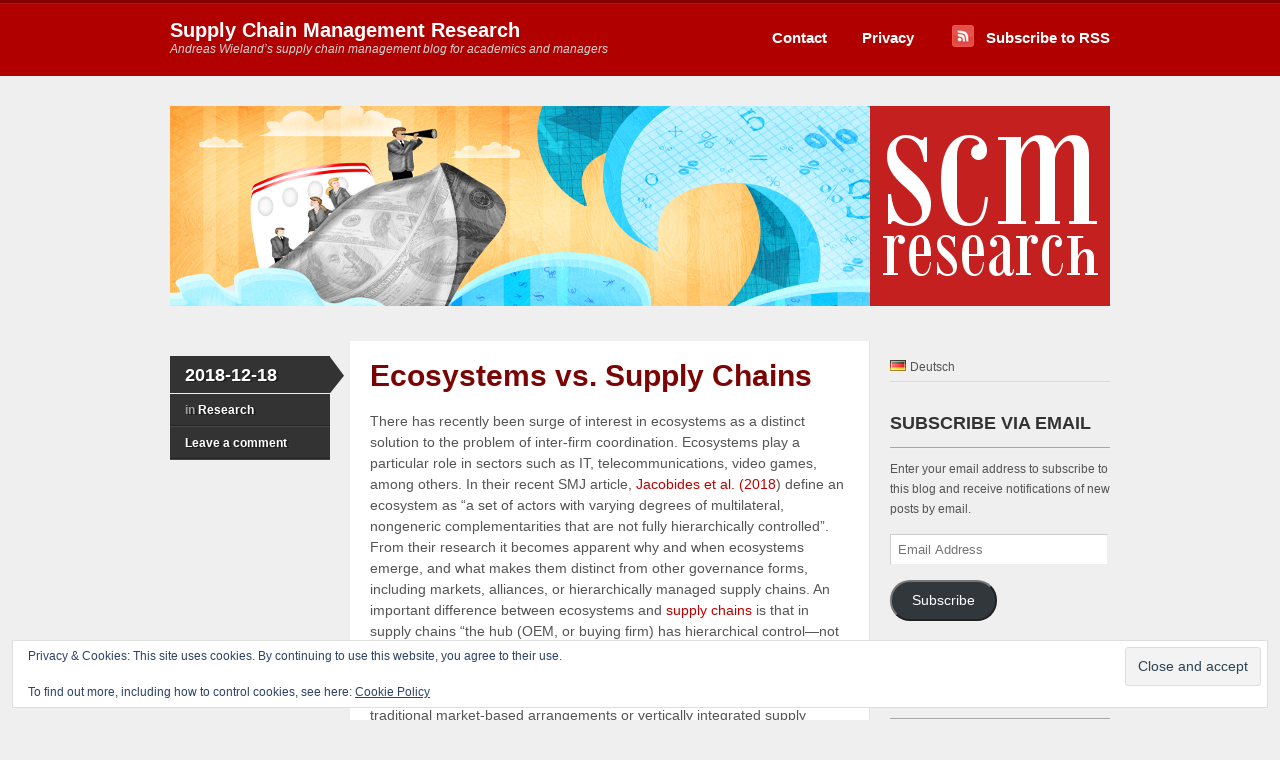

--- FILE ---
content_type: text/html; charset=UTF-8
request_url: https://scmresearch.org/2018/12/18/ecosystems-vs-supply-chains/
body_size: 17268
content:
<!DOCTYPE html>
<!--[if IE 7]>
<html id="ie7" lang="en-US">
<![endif]-->
<!--[if IE 8]>
<html id="ie8" lang="en-US">
<![endif]-->
<!--[if IE 9]>
<html id="ie9" lang="en-US">
<![endif]-->
<!--[if !(IE 7) & !(IE 8) & !(IE 9)]><!-->
<html lang="en-US">
<!--<![endif]-->
<head>
<meta charset="UTF-8" />
<title>Ecosystems vs. Supply Chains | Supply Chain Management Research</title>
<link rel="profile" href="http://gmpg.org/xfn/11" />
<link rel="pingback" href="https://scmresearch.org/xmlrpc.php" />
<meta name='robots' content='max-image-preview:large' />
<link rel='dns-prefetch' href='//secure.gravatar.com' />
<link rel='dns-prefetch' href='//stats.wp.com' />
<link rel='dns-prefetch' href='//widgets.wp.com' />
<link rel='dns-prefetch' href='//jetpack.wordpress.com' />
<link rel='dns-prefetch' href='//s0.wp.com' />
<link rel='dns-prefetch' href='//public-api.wordpress.com' />
<link rel='dns-prefetch' href='//0.gravatar.com' />
<link rel='dns-prefetch' href='//1.gravatar.com' />
<link rel='dns-prefetch' href='//2.gravatar.com' />
<link rel='preconnect' href='//i0.wp.com' />
<link rel='preconnect' href='//c0.wp.com' />
<link rel="alternate" type="application/rss+xml" title="Supply Chain Management Research &raquo; Feed" href="https://scmresearch.org/feed/" />
<link rel="alternate" type="application/rss+xml" title="Supply Chain Management Research &raquo; Comments Feed" href="https://scmresearch.org/comments/feed/" />
<link rel="alternate" type="application/rss+xml" title="Supply Chain Management Research &raquo; Ecosystems vs. Supply Chains Comments Feed" href="https://scmresearch.org/2018/12/18/ecosystems-vs-supply-chains/feed/" />
<link rel="alternate" title="oEmbed (JSON)" type="application/json+oembed" href="https://scmresearch.org/wp-json/oembed/1.0/embed?url=https%3A%2F%2Fscmresearch.org%2F2018%2F12%2F18%2Fecosystems-vs-supply-chains%2F&#038;lang=en" />
<link rel="alternate" title="oEmbed (XML)" type="text/xml+oembed" href="https://scmresearch.org/wp-json/oembed/1.0/embed?url=https%3A%2F%2Fscmresearch.org%2F2018%2F12%2F18%2Fecosystems-vs-supply-chains%2F&#038;format=xml&#038;lang=en" />
<style id='wp-img-auto-sizes-contain-inline-css' type='text/css'>
img:is([sizes=auto i],[sizes^="auto," i]){contain-intrinsic-size:3000px 1500px}
/*# sourceURL=wp-img-auto-sizes-contain-inline-css */
</style>
<style id='wp-emoji-styles-inline-css' type='text/css'>

	img.wp-smiley, img.emoji {
		display: inline !important;
		border: none !important;
		box-shadow: none !important;
		height: 1em !important;
		width: 1em !important;
		margin: 0 0.07em !important;
		vertical-align: -0.1em !important;
		background: none !important;
		padding: 0 !important;
	}
/*# sourceURL=wp-emoji-styles-inline-css */
</style>
<style id='wp-block-library-inline-css' type='text/css'>
:root{--wp-block-synced-color:#7a00df;--wp-block-synced-color--rgb:122,0,223;--wp-bound-block-color:var(--wp-block-synced-color);--wp-editor-canvas-background:#ddd;--wp-admin-theme-color:#007cba;--wp-admin-theme-color--rgb:0,124,186;--wp-admin-theme-color-darker-10:#006ba1;--wp-admin-theme-color-darker-10--rgb:0,107,160.5;--wp-admin-theme-color-darker-20:#005a87;--wp-admin-theme-color-darker-20--rgb:0,90,135;--wp-admin-border-width-focus:2px}@media (min-resolution:192dpi){:root{--wp-admin-border-width-focus:1.5px}}.wp-element-button{cursor:pointer}:root .has-very-light-gray-background-color{background-color:#eee}:root .has-very-dark-gray-background-color{background-color:#313131}:root .has-very-light-gray-color{color:#eee}:root .has-very-dark-gray-color{color:#313131}:root .has-vivid-green-cyan-to-vivid-cyan-blue-gradient-background{background:linear-gradient(135deg,#00d084,#0693e3)}:root .has-purple-crush-gradient-background{background:linear-gradient(135deg,#34e2e4,#4721fb 50%,#ab1dfe)}:root .has-hazy-dawn-gradient-background{background:linear-gradient(135deg,#faaca8,#dad0ec)}:root .has-subdued-olive-gradient-background{background:linear-gradient(135deg,#fafae1,#67a671)}:root .has-atomic-cream-gradient-background{background:linear-gradient(135deg,#fdd79a,#004a59)}:root .has-nightshade-gradient-background{background:linear-gradient(135deg,#330968,#31cdcf)}:root .has-midnight-gradient-background{background:linear-gradient(135deg,#020381,#2874fc)}:root{--wp--preset--font-size--normal:16px;--wp--preset--font-size--huge:42px}.has-regular-font-size{font-size:1em}.has-larger-font-size{font-size:2.625em}.has-normal-font-size{font-size:var(--wp--preset--font-size--normal)}.has-huge-font-size{font-size:var(--wp--preset--font-size--huge)}:root .has-text-align-center{text-align:center}:root .has-text-align-left{text-align:left}:root .has-text-align-right{text-align:right}.has-fit-text{white-space:nowrap!important}#end-resizable-editor-section{display:none}.aligncenter{clear:both}.items-justified-left{justify-content:flex-start}.items-justified-center{justify-content:center}.items-justified-right{justify-content:flex-end}.items-justified-space-between{justify-content:space-between}.screen-reader-text{word-wrap:normal!important;border:0;clip-path:inset(50%);height:1px;margin:-1px;overflow:hidden;padding:0;position:absolute;width:1px}.screen-reader-text:focus{background-color:#ddd;clip-path:none;color:#444;display:block;font-size:1em;height:auto;left:5px;line-height:normal;padding:15px 23px 14px;text-decoration:none;top:5px;width:auto;z-index:100000}html :where(.has-border-color){border-style:solid}html :where([style*=border-top-color]){border-top-style:solid}html :where([style*=border-right-color]){border-right-style:solid}html :where([style*=border-bottom-color]){border-bottom-style:solid}html :where([style*=border-left-color]){border-left-style:solid}html :where([style*=border-width]){border-style:solid}html :where([style*=border-top-width]){border-top-style:solid}html :where([style*=border-right-width]){border-right-style:solid}html :where([style*=border-bottom-width]){border-bottom-style:solid}html :where([style*=border-left-width]){border-left-style:solid}html :where(img[class*=wp-image-]){height:auto;max-width:100%}:where(figure){margin:0 0 1em}html :where(.is-position-sticky){--wp-admin--admin-bar--position-offset:var(--wp-admin--admin-bar--height,0px)}@media screen and (max-width:600px){html :where(.is-position-sticky){--wp-admin--admin-bar--position-offset:0px}}
.has-text-align-justify{text-align:justify;}

/*# sourceURL=wp-block-library-inline-css */
</style><link rel='stylesheet' id='wp-block-group-css' href='https://scmresearch.org/wp-content/plugins/gutenberg/build/styles/block-library/group/style.css?ver=22.2.0' type='text/css' media='all' />
<link rel='stylesheet' id='wp-block-paragraph-css' href='https://scmresearch.org/wp-content/plugins/gutenberg/build/styles/block-library/paragraph/style.css?ver=22.2.0' type='text/css' media='all' />
<link rel='stylesheet' id='wp-block-heading-css' href='https://scmresearch.org/wp-content/plugins/gutenberg/build/styles/block-library/heading/style.css?ver=22.2.0' type='text/css' media='all' />
<style id='global-styles-inline-css' type='text/css'>
:root{--wp--preset--aspect-ratio--square: 1;--wp--preset--aspect-ratio--4-3: 4/3;--wp--preset--aspect-ratio--3-4: 3/4;--wp--preset--aspect-ratio--3-2: 3/2;--wp--preset--aspect-ratio--2-3: 2/3;--wp--preset--aspect-ratio--16-9: 16/9;--wp--preset--aspect-ratio--9-16: 9/16;--wp--preset--color--black: #000000;--wp--preset--color--cyan-bluish-gray: #abb8c3;--wp--preset--color--white: #ffffff;--wp--preset--color--pale-pink: #f78da7;--wp--preset--color--vivid-red: #cf2e2e;--wp--preset--color--luminous-vivid-orange: #ff6900;--wp--preset--color--luminous-vivid-amber: #fcb900;--wp--preset--color--light-green-cyan: #7bdcb5;--wp--preset--color--vivid-green-cyan: #00d084;--wp--preset--color--pale-cyan-blue: #8ed1fc;--wp--preset--color--vivid-cyan-blue: #0693e3;--wp--preset--color--vivid-purple: #9b51e0;--wp--preset--gradient--vivid-cyan-blue-to-vivid-purple: linear-gradient(135deg,rgb(6,147,227) 0%,rgb(155,81,224) 100%);--wp--preset--gradient--light-green-cyan-to-vivid-green-cyan: linear-gradient(135deg,rgb(122,220,180) 0%,rgb(0,208,130) 100%);--wp--preset--gradient--luminous-vivid-amber-to-luminous-vivid-orange: linear-gradient(135deg,rgb(252,185,0) 0%,rgb(255,105,0) 100%);--wp--preset--gradient--luminous-vivid-orange-to-vivid-red: linear-gradient(135deg,rgb(255,105,0) 0%,rgb(207,46,46) 100%);--wp--preset--gradient--very-light-gray-to-cyan-bluish-gray: linear-gradient(135deg,rgb(238,238,238) 0%,rgb(169,184,195) 100%);--wp--preset--gradient--cool-to-warm-spectrum: linear-gradient(135deg,rgb(74,234,220) 0%,rgb(151,120,209) 20%,rgb(207,42,186) 40%,rgb(238,44,130) 60%,rgb(251,105,98) 80%,rgb(254,248,76) 100%);--wp--preset--gradient--blush-light-purple: linear-gradient(135deg,rgb(255,206,236) 0%,rgb(152,150,240) 100%);--wp--preset--gradient--blush-bordeaux: linear-gradient(135deg,rgb(254,205,165) 0%,rgb(254,45,45) 50%,rgb(107,0,62) 100%);--wp--preset--gradient--luminous-dusk: linear-gradient(135deg,rgb(255,203,112) 0%,rgb(199,81,192) 50%,rgb(65,88,208) 100%);--wp--preset--gradient--pale-ocean: linear-gradient(135deg,rgb(255,245,203) 0%,rgb(182,227,212) 50%,rgb(51,167,181) 100%);--wp--preset--gradient--electric-grass: linear-gradient(135deg,rgb(202,248,128) 0%,rgb(113,206,126) 100%);--wp--preset--gradient--midnight: linear-gradient(135deg,rgb(2,3,129) 0%,rgb(40,116,252) 100%);--wp--preset--font-size--small: 13px;--wp--preset--font-size--medium: 20px;--wp--preset--font-size--large: 36px;--wp--preset--font-size--x-large: 42px;--wp--preset--font-family--albert-sans: 'Albert Sans', sans-serif;--wp--preset--font-family--alegreya: Alegreya, serif;--wp--preset--font-family--arvo: Arvo, serif;--wp--preset--font-family--bodoni-moda: 'Bodoni Moda', serif;--wp--preset--font-family--bricolage-grotesque: 'Bricolage Grotesque', sans-serif;--wp--preset--font-family--cabin: Cabin, sans-serif;--wp--preset--font-family--chivo: Chivo, sans-serif;--wp--preset--font-family--commissioner: Commissioner, sans-serif;--wp--preset--font-family--cormorant: Cormorant, serif;--wp--preset--font-family--courier-prime: 'Courier Prime', monospace;--wp--preset--font-family--crimson-pro: 'Crimson Pro', serif;--wp--preset--font-family--dm-mono: 'DM Mono', monospace;--wp--preset--font-family--dm-sans: 'DM Sans', sans-serif;--wp--preset--font-family--dm-serif-display: 'DM Serif Display', serif;--wp--preset--font-family--domine: Domine, serif;--wp--preset--font-family--eb-garamond: 'EB Garamond', serif;--wp--preset--font-family--epilogue: Epilogue, sans-serif;--wp--preset--font-family--fahkwang: Fahkwang, sans-serif;--wp--preset--font-family--figtree: Figtree, sans-serif;--wp--preset--font-family--fira-sans: 'Fira Sans', sans-serif;--wp--preset--font-family--fjalla-one: 'Fjalla One', sans-serif;--wp--preset--font-family--fraunces: Fraunces, serif;--wp--preset--font-family--gabarito: Gabarito, system-ui;--wp--preset--font-family--ibm-plex-mono: 'IBM Plex Mono', monospace;--wp--preset--font-family--ibm-plex-sans: 'IBM Plex Sans', sans-serif;--wp--preset--font-family--ibarra-real-nova: 'Ibarra Real Nova', serif;--wp--preset--font-family--instrument-serif: 'Instrument Serif', serif;--wp--preset--font-family--inter: Inter, sans-serif;--wp--preset--font-family--josefin-sans: 'Josefin Sans', sans-serif;--wp--preset--font-family--jost: Jost, sans-serif;--wp--preset--font-family--libre-baskerville: 'Libre Baskerville', serif;--wp--preset--font-family--libre-franklin: 'Libre Franklin', sans-serif;--wp--preset--font-family--literata: Literata, serif;--wp--preset--font-family--lora: Lora, serif;--wp--preset--font-family--merriweather: Merriweather, serif;--wp--preset--font-family--montserrat: Montserrat, sans-serif;--wp--preset--font-family--newsreader: Newsreader, serif;--wp--preset--font-family--noto-sans-mono: 'Noto Sans Mono', sans-serif;--wp--preset--font-family--nunito: Nunito, sans-serif;--wp--preset--font-family--open-sans: 'Open Sans', sans-serif;--wp--preset--font-family--overpass: Overpass, sans-serif;--wp--preset--font-family--pt-serif: 'PT Serif', serif;--wp--preset--font-family--petrona: Petrona, serif;--wp--preset--font-family--piazzolla: Piazzolla, serif;--wp--preset--font-family--playfair-display: 'Playfair Display', serif;--wp--preset--font-family--plus-jakarta-sans: 'Plus Jakarta Sans', sans-serif;--wp--preset--font-family--poppins: Poppins, sans-serif;--wp--preset--font-family--raleway: Raleway, sans-serif;--wp--preset--font-family--roboto: Roboto, sans-serif;--wp--preset--font-family--roboto-slab: 'Roboto Slab', serif;--wp--preset--font-family--rubik: Rubik, sans-serif;--wp--preset--font-family--rufina: Rufina, serif;--wp--preset--font-family--sora: Sora, sans-serif;--wp--preset--font-family--source-sans-3: 'Source Sans 3', sans-serif;--wp--preset--font-family--source-serif-4: 'Source Serif 4', serif;--wp--preset--font-family--space-mono: 'Space Mono', monospace;--wp--preset--font-family--syne: Syne, sans-serif;--wp--preset--font-family--texturina: Texturina, serif;--wp--preset--font-family--urbanist: Urbanist, sans-serif;--wp--preset--font-family--work-sans: 'Work Sans', sans-serif;--wp--preset--spacing--20: 0.44rem;--wp--preset--spacing--30: 0.67rem;--wp--preset--spacing--40: 1rem;--wp--preset--spacing--50: 1.5rem;--wp--preset--spacing--60: 2.25rem;--wp--preset--spacing--70: 3.38rem;--wp--preset--spacing--80: 5.06rem;--wp--preset--shadow--natural: 6px 6px 9px rgba(0, 0, 0, 0.2);--wp--preset--shadow--deep: 12px 12px 50px rgba(0, 0, 0, 0.4);--wp--preset--shadow--sharp: 6px 6px 0px rgba(0, 0, 0, 0.2);--wp--preset--shadow--outlined: 6px 6px 0px -3px rgb(255, 255, 255), 6px 6px rgb(0, 0, 0);--wp--preset--shadow--crisp: 6px 6px 0px rgb(0, 0, 0);}:where(.is-layout-flex){gap: 0.5em;}:where(.is-layout-grid){gap: 0.5em;}body .is-layout-flex{display: flex;}.is-layout-flex{flex-wrap: wrap;align-items: center;}.is-layout-flex > :is(*, div){margin: 0;}body .is-layout-grid{display: grid;}.is-layout-grid > :is(*, div){margin: 0;}:where(.wp-block-columns.is-layout-flex){gap: 2em;}:where(.wp-block-columns.is-layout-grid){gap: 2em;}:where(.wp-block-post-template.is-layout-flex){gap: 1.25em;}:where(.wp-block-post-template.is-layout-grid){gap: 1.25em;}.has-black-color{color: var(--wp--preset--color--black) !important;}.has-cyan-bluish-gray-color{color: var(--wp--preset--color--cyan-bluish-gray) !important;}.has-white-color{color: var(--wp--preset--color--white) !important;}.has-pale-pink-color{color: var(--wp--preset--color--pale-pink) !important;}.has-vivid-red-color{color: var(--wp--preset--color--vivid-red) !important;}.has-luminous-vivid-orange-color{color: var(--wp--preset--color--luminous-vivid-orange) !important;}.has-luminous-vivid-amber-color{color: var(--wp--preset--color--luminous-vivid-amber) !important;}.has-light-green-cyan-color{color: var(--wp--preset--color--light-green-cyan) !important;}.has-vivid-green-cyan-color{color: var(--wp--preset--color--vivid-green-cyan) !important;}.has-pale-cyan-blue-color{color: var(--wp--preset--color--pale-cyan-blue) !important;}.has-vivid-cyan-blue-color{color: var(--wp--preset--color--vivid-cyan-blue) !important;}.has-vivid-purple-color{color: var(--wp--preset--color--vivid-purple) !important;}.has-black-background-color{background-color: var(--wp--preset--color--black) !important;}.has-cyan-bluish-gray-background-color{background-color: var(--wp--preset--color--cyan-bluish-gray) !important;}.has-white-background-color{background-color: var(--wp--preset--color--white) !important;}.has-pale-pink-background-color{background-color: var(--wp--preset--color--pale-pink) !important;}.has-vivid-red-background-color{background-color: var(--wp--preset--color--vivid-red) !important;}.has-luminous-vivid-orange-background-color{background-color: var(--wp--preset--color--luminous-vivid-orange) !important;}.has-luminous-vivid-amber-background-color{background-color: var(--wp--preset--color--luminous-vivid-amber) !important;}.has-light-green-cyan-background-color{background-color: var(--wp--preset--color--light-green-cyan) !important;}.has-vivid-green-cyan-background-color{background-color: var(--wp--preset--color--vivid-green-cyan) !important;}.has-pale-cyan-blue-background-color{background-color: var(--wp--preset--color--pale-cyan-blue) !important;}.has-vivid-cyan-blue-background-color{background-color: var(--wp--preset--color--vivid-cyan-blue) !important;}.has-vivid-purple-background-color{background-color: var(--wp--preset--color--vivid-purple) !important;}.has-black-border-color{border-color: var(--wp--preset--color--black) !important;}.has-cyan-bluish-gray-border-color{border-color: var(--wp--preset--color--cyan-bluish-gray) !important;}.has-white-border-color{border-color: var(--wp--preset--color--white) !important;}.has-pale-pink-border-color{border-color: var(--wp--preset--color--pale-pink) !important;}.has-vivid-red-border-color{border-color: var(--wp--preset--color--vivid-red) !important;}.has-luminous-vivid-orange-border-color{border-color: var(--wp--preset--color--luminous-vivid-orange) !important;}.has-luminous-vivid-amber-border-color{border-color: var(--wp--preset--color--luminous-vivid-amber) !important;}.has-light-green-cyan-border-color{border-color: var(--wp--preset--color--light-green-cyan) !important;}.has-vivid-green-cyan-border-color{border-color: var(--wp--preset--color--vivid-green-cyan) !important;}.has-pale-cyan-blue-border-color{border-color: var(--wp--preset--color--pale-cyan-blue) !important;}.has-vivid-cyan-blue-border-color{border-color: var(--wp--preset--color--vivid-cyan-blue) !important;}.has-vivid-purple-border-color{border-color: var(--wp--preset--color--vivid-purple) !important;}.has-vivid-cyan-blue-to-vivid-purple-gradient-background{background: var(--wp--preset--gradient--vivid-cyan-blue-to-vivid-purple) !important;}.has-light-green-cyan-to-vivid-green-cyan-gradient-background{background: var(--wp--preset--gradient--light-green-cyan-to-vivid-green-cyan) !important;}.has-luminous-vivid-amber-to-luminous-vivid-orange-gradient-background{background: var(--wp--preset--gradient--luminous-vivid-amber-to-luminous-vivid-orange) !important;}.has-luminous-vivid-orange-to-vivid-red-gradient-background{background: var(--wp--preset--gradient--luminous-vivid-orange-to-vivid-red) !important;}.has-very-light-gray-to-cyan-bluish-gray-gradient-background{background: var(--wp--preset--gradient--very-light-gray-to-cyan-bluish-gray) !important;}.has-cool-to-warm-spectrum-gradient-background{background: var(--wp--preset--gradient--cool-to-warm-spectrum) !important;}.has-blush-light-purple-gradient-background{background: var(--wp--preset--gradient--blush-light-purple) !important;}.has-blush-bordeaux-gradient-background{background: var(--wp--preset--gradient--blush-bordeaux) !important;}.has-luminous-dusk-gradient-background{background: var(--wp--preset--gradient--luminous-dusk) !important;}.has-pale-ocean-gradient-background{background: var(--wp--preset--gradient--pale-ocean) !important;}.has-electric-grass-gradient-background{background: var(--wp--preset--gradient--electric-grass) !important;}.has-midnight-gradient-background{background: var(--wp--preset--gradient--midnight) !important;}.has-small-font-size{font-size: var(--wp--preset--font-size--small) !important;}.has-medium-font-size{font-size: var(--wp--preset--font-size--medium) !important;}.has-large-font-size{font-size: var(--wp--preset--font-size--large) !important;}.has-x-large-font-size{font-size: var(--wp--preset--font-size--x-large) !important;}.has-albert-sans-font-family{font-family: var(--wp--preset--font-family--albert-sans) !important;}.has-alegreya-font-family{font-family: var(--wp--preset--font-family--alegreya) !important;}.has-arvo-font-family{font-family: var(--wp--preset--font-family--arvo) !important;}.has-bodoni-moda-font-family{font-family: var(--wp--preset--font-family--bodoni-moda) !important;}.has-bricolage-grotesque-font-family{font-family: var(--wp--preset--font-family--bricolage-grotesque) !important;}.has-cabin-font-family{font-family: var(--wp--preset--font-family--cabin) !important;}.has-chivo-font-family{font-family: var(--wp--preset--font-family--chivo) !important;}.has-commissioner-font-family{font-family: var(--wp--preset--font-family--commissioner) !important;}.has-cormorant-font-family{font-family: var(--wp--preset--font-family--cormorant) !important;}.has-courier-prime-font-family{font-family: var(--wp--preset--font-family--courier-prime) !important;}.has-crimson-pro-font-family{font-family: var(--wp--preset--font-family--crimson-pro) !important;}.has-dm-mono-font-family{font-family: var(--wp--preset--font-family--dm-mono) !important;}.has-dm-sans-font-family{font-family: var(--wp--preset--font-family--dm-sans) !important;}.has-dm-serif-display-font-family{font-family: var(--wp--preset--font-family--dm-serif-display) !important;}.has-domine-font-family{font-family: var(--wp--preset--font-family--domine) !important;}.has-eb-garamond-font-family{font-family: var(--wp--preset--font-family--eb-garamond) !important;}.has-epilogue-font-family{font-family: var(--wp--preset--font-family--epilogue) !important;}.has-fahkwang-font-family{font-family: var(--wp--preset--font-family--fahkwang) !important;}.has-figtree-font-family{font-family: var(--wp--preset--font-family--figtree) !important;}.has-fira-sans-font-family{font-family: var(--wp--preset--font-family--fira-sans) !important;}.has-fjalla-one-font-family{font-family: var(--wp--preset--font-family--fjalla-one) !important;}.has-fraunces-font-family{font-family: var(--wp--preset--font-family--fraunces) !important;}.has-gabarito-font-family{font-family: var(--wp--preset--font-family--gabarito) !important;}.has-ibm-plex-mono-font-family{font-family: var(--wp--preset--font-family--ibm-plex-mono) !important;}.has-ibm-plex-sans-font-family{font-family: var(--wp--preset--font-family--ibm-plex-sans) !important;}.has-ibarra-real-nova-font-family{font-family: var(--wp--preset--font-family--ibarra-real-nova) !important;}.has-instrument-serif-font-family{font-family: var(--wp--preset--font-family--instrument-serif) !important;}.has-inter-font-family{font-family: var(--wp--preset--font-family--inter) !important;}.has-josefin-sans-font-family{font-family: var(--wp--preset--font-family--josefin-sans) !important;}.has-jost-font-family{font-family: var(--wp--preset--font-family--jost) !important;}.has-libre-baskerville-font-family{font-family: var(--wp--preset--font-family--libre-baskerville) !important;}.has-libre-franklin-font-family{font-family: var(--wp--preset--font-family--libre-franklin) !important;}.has-literata-font-family{font-family: var(--wp--preset--font-family--literata) !important;}.has-lora-font-family{font-family: var(--wp--preset--font-family--lora) !important;}.has-merriweather-font-family{font-family: var(--wp--preset--font-family--merriweather) !important;}.has-montserrat-font-family{font-family: var(--wp--preset--font-family--montserrat) !important;}.has-newsreader-font-family{font-family: var(--wp--preset--font-family--newsreader) !important;}.has-noto-sans-mono-font-family{font-family: var(--wp--preset--font-family--noto-sans-mono) !important;}.has-nunito-font-family{font-family: var(--wp--preset--font-family--nunito) !important;}.has-open-sans-font-family{font-family: var(--wp--preset--font-family--open-sans) !important;}.has-overpass-font-family{font-family: var(--wp--preset--font-family--overpass) !important;}.has-pt-serif-font-family{font-family: var(--wp--preset--font-family--pt-serif) !important;}.has-petrona-font-family{font-family: var(--wp--preset--font-family--petrona) !important;}.has-piazzolla-font-family{font-family: var(--wp--preset--font-family--piazzolla) !important;}.has-playfair-display-font-family{font-family: var(--wp--preset--font-family--playfair-display) !important;}.has-plus-jakarta-sans-font-family{font-family: var(--wp--preset--font-family--plus-jakarta-sans) !important;}.has-poppins-font-family{font-family: var(--wp--preset--font-family--poppins) !important;}.has-raleway-font-family{font-family: var(--wp--preset--font-family--raleway) !important;}.has-roboto-font-family{font-family: var(--wp--preset--font-family--roboto) !important;}.has-roboto-slab-font-family{font-family: var(--wp--preset--font-family--roboto-slab) !important;}.has-rubik-font-family{font-family: var(--wp--preset--font-family--rubik) !important;}.has-rufina-font-family{font-family: var(--wp--preset--font-family--rufina) !important;}.has-sora-font-family{font-family: var(--wp--preset--font-family--sora) !important;}.has-source-sans-3-font-family{font-family: var(--wp--preset--font-family--source-sans-3) !important;}.has-source-serif-4-font-family{font-family: var(--wp--preset--font-family--source-serif-4) !important;}.has-space-mono-font-family{font-family: var(--wp--preset--font-family--space-mono) !important;}.has-syne-font-family{font-family: var(--wp--preset--font-family--syne) !important;}.has-texturina-font-family{font-family: var(--wp--preset--font-family--texturina) !important;}.has-urbanist-font-family{font-family: var(--wp--preset--font-family--urbanist) !important;}.has-work-sans-font-family{font-family: var(--wp--preset--font-family--work-sans) !important;}
/*# sourceURL=global-styles-inline-css */
</style>

<style id='classic-theme-styles-inline-css' type='text/css'>
/*! This file is auto-generated */
.wp-block-button__link{color:#fff;background-color:#32373c;border-radius:9999px;box-shadow:none;text-decoration:none;padding:calc(.667em + 2px) calc(1.333em + 2px);font-size:1.125em}.wp-block-file__button{background:#32373c;color:#fff;text-decoration:none}
/*# sourceURL=/wp-includes/css/classic-themes.min.css */
</style>
<link rel='stylesheet' id='skeptical-css' href='https://scmresearch.org/wp-content/themes/skeptical/style.css?ver=6.9' type='text/css' media='all' />
<link rel='stylesheet' id='red-css' href='https://scmresearch.org/wp-content/themes/skeptical/styles/red.css' type='text/css' media='all' />
<link rel='stylesheet' id='subscription-modal-css-css' href='https://scmresearch.org/wp-content/plugins/jetpack/modules/comments/subscription-modal-on-comment/subscription-modal.css?ver=15.4-a.5' type='text/css' media='all' />
<link rel='stylesheet' id='jetpack_likes-css' href='https://scmresearch.org/wp-content/plugins/jetpack/modules/likes/style.css?ver=15.4-a.5' type='text/css' media='all' />
<link rel='stylesheet' id='skeptical-wpcom-css' href='https://scmresearch.org/wp-content/themes/skeptical/inc/style-wpcom.css?ver=6.9' type='text/css' media='all' />
<link rel='stylesheet' id='jetpack-subscriptions-css' href='https://scmresearch.org/wp-content/plugins/jetpack/_inc/build/subscriptions/subscriptions.min.css?ver=15.4-a.5' type='text/css' media='all' />
<style id='jetpack-global-styles-frontend-style-inline-css' type='text/css'>
:root { --font-headings: unset; --font-base: unset; --font-headings-default: -apple-system,BlinkMacSystemFont,"Segoe UI",Roboto,Oxygen-Sans,Ubuntu,Cantarell,"Helvetica Neue",sans-serif; --font-base-default: -apple-system,BlinkMacSystemFont,"Segoe UI",Roboto,Oxygen-Sans,Ubuntu,Cantarell,"Helvetica Neue",sans-serif;}
/*# sourceURL=jetpack-global-styles-frontend-style-inline-css */
</style>
<script type="text/javascript" id="jetpack-mu-wpcom-settings-js-before">
/* <![CDATA[ */
var JETPACK_MU_WPCOM_SETTINGS = {"assetsUrl":"https://scmresearch.org/wp-content/mu-plugins/wpcomsh/jetpack_vendor/automattic/jetpack-mu-wpcom/src/build/"};
//# sourceURL=jetpack-mu-wpcom-settings-js-before
/* ]]> */
</script>
<link rel="https://api.w.org/" href="https://scmresearch.org/wp-json/" /><link rel="alternate" title="JSON" type="application/json" href="https://scmresearch.org/wp-json/wp/v2/posts/4566" /><link rel="EditURI" type="application/rsd+xml" title="RSD" href="https://scmresearch.org/xmlrpc.php?rsd" />

<link rel="canonical" href="https://scmresearch.org/2018/12/18/ecosystems-vs-supply-chains/" />
<link rel='shortlink' href='https://wp.me/p1rD38-1bE' />
	<style>img#wpstats{display:none}</style>
				<style type="text/css">
			.recentcomments a {
				display: inline !important;
				padding: 0 !important;
				margin: 0 !important;
			}

			table.recentcommentsavatartop img.avatar, table.recentcommentsavatarend img.avatar {
				border: 0;
				margin: 0;
			}

			table.recentcommentsavatartop a, table.recentcommentsavatarend a {
				border: 0 !important;
				background-color: transparent !important;
			}

			td.recentcommentsavatarend, td.recentcommentsavatartop {
				padding: 0 0 1px 0;
				margin: 0;
			}

			td.recentcommentstextend {
				border: none !important;
				padding: 0 0 2px 10px;
			}

			.rtl td.recentcommentstextend {
				padding: 0 10px 2px 0;
			}

			td.recentcommentstexttop {
				border: none;
				padding: 0 0 0 10px;
			}

			.rtl td.recentcommentstexttop {
				padding: 0 10px 0 0;
			}
		</style>
		<meta name="description" content="There has recently been surge of interest in ecosystems as a distinct solution to the problem of inter‐firm coordination. Ecosystems play a particular role in sectors such as IT, telecommunications, video games, among others. In their recent SMJ article, Jacobides et al. (2018) define an ecosystem as &quot;a set of actors with varying degrees of&hellip;" />
<style type="text/css" id="custom-background-css">
body.custom-background { background-color: #efefef; }
</style>
	<link rel="amphtml" href="https://scmresearch.org/2018/12/18/ecosystems-vs-supply-chains/amp/">
<!-- Jetpack Open Graph Tags -->
<meta property="og:type" content="article" />
<meta property="og:title" content="Ecosystems vs. Supply Chains" />
<meta property="og:url" content="https://scmresearch.org/2018/12/18/ecosystems-vs-supply-chains/" />
<meta property="og:description" content="There has recently been surge of interest in ecosystems as a distinct solution to the problem of inter‐firm coordination. Ecosystems play a particular role in sectors such as IT, telecommunications…" />
<meta property="article:published_time" content="2018-12-18T11:07:53+00:00" />
<meta property="article:modified_time" content="2018-12-20T19:36:52+00:00" />
<meta property="og:site_name" content="Supply Chain Management Research" />
<meta property="og:image" content="https://s0.wp.com/_si/?t=eyJpbWciOiJodHRwczpcL1wvczAud3AuY29tXC9pXC9ibGFuay5qcGciLCJ0eHQiOiJTdXBwbHkgQ2hhaW4gTWFuYWdlbWVudCBSZXNlYXJjaCIsInRlbXBsYXRlIjoiaGlnaHdheSIsImZvbnQiOiIiLCJibG9nX2lkIjoyMTM2MTMwMn0.oIZmbDOLWFRNlJ0L3ul11OqB_4YBZZDJA3nHT4K_zCQMQ" />
<meta property="og:image:width" content="1200" />
<meta property="og:image:height" content="630" />
<meta property="og:image:alt" content="" />
<meta property="og:locale" content="en_US" />
<meta name="twitter:text:title" content="Ecosystems vs. Supply Chains" />
<meta name="twitter:image" content="https://s0.wp.com/i/webclip.png" />
<meta name="twitter:card" content="summary" />

<!-- End Jetpack Open Graph Tags -->
<style type="text/css" id="custom-colors-css">#header{background-image:none;border-top:1px solid #454545}#header .col-full{margin-top:-4px}#wrapper{border-top:3px solid #171717}.nav a:link,.nav a:visited{text-shadow:none}#footer-secondary .footer-secondary-headings .bg{background-image:none}#logo .site-title a,#navigation ul.rss li a,.nav a:link,.nav a:visited{color:#fff}.nav li:hover>a,.nav a:hover,.nav li.current_page_item a:link,.nav li.current_page_item a:visited,.nav li.current_page_ancestor a:link,.nav li.current_page_ancestor a:visited,.nav li.current-menu-item a:link,.nav li.current-menu-item a:visited,.nav li.current-menu-ancestor a:link,.nav li.current-menu-ancestor a:visited{color:#3a3a3a}#logo .site-description{color:#d6d6d6}.widget h3{color:#333}#footer-secondary .footer-secondary-headings{background-color:#333}#footer-secondary a,#footer-secondary #sticky-posts .sticky-post h4 a,#footer-secondary #sticky-posts .sticky-post .more{color:#333}.widget ul li a{color:#555}#footer-secondary{color:#474747}body{background-color:#efefef}#infinite-handle span{background-color:#2b2b2b}#infinite-handle span{background-color:#262626}#infinite-handle span{color:#efefef}.infinite-scroll .infinite-loader{color:#2b2b2b}#footer-secondary,#footer{background-color:#bcbcbc}#header{background-color:#b00000}#header{border-top-color:#e00000}#wrapper{border-top-color:#840000}.nav li:hover>a,.nav a:hover,.nav li.current_page_item a:link,.nav li.current_page_item a:visited,.nav li.current_page_ancestor a:link,.nav li.current_page_ancestor a:visited,.nav li.current-menu-item a:link,.nav li.current-menu-item a:visited,.nav li.current-menu-ancestor a:link,.nav li.current-menu-ancestor a:visited{background-color:#9bc4ce}.nav ul{background-color:#9bc4ce}a:link,a:visited,.widget_twitter ul li a,.widget_rss ul li a,.widget_tag_cloud a:hover{color:#000}.post .title a:link,.post .title a:visited,.post .title a:hover{color:#000}#footer a{color:#000}.archive_header .catrss a{color:#000}</style>
<link rel="icon" href="https://s0.wp.com/i/webclip.png" sizes="32x32" />
<link rel="icon" href="https://s0.wp.com/i/webclip.png" sizes="192x192" />
<link rel="apple-touch-icon" href="https://s0.wp.com/i/webclip.png" />
<meta name="msapplication-TileImage" content="https://s0.wp.com/i/webclip.png" />
<style type="text/css" id="wp-custom-css">a:link, a:visited, a:hover, a:active {
  color:#c00000;
}

.required, .form-allowed-tags {
	display:block;
}</style><link rel='stylesheet' id='eu-cookie-law-style-css' href='https://scmresearch.org/wp-content/plugins/jetpack/modules/widgets/eu-cookie-law/style.css?ver=15.4-a.5' type='text/css' media='all' />
<link rel='stylesheet' id='jetpack-block-subscriptions-css' href='https://scmresearch.org/wp-content/plugins/jetpack/_inc/blocks/subscriptions/view.css?minify=false&#038;ver=15.4-a.5' type='text/css' media='all' />
</head>

<body class="wp-singular post-template-default single single-post postid-4566 single-format-standard custom-background wp-theme-skeptical custom-colors">
<div id="wrapper">
		<div id="header">
 		<div class="col-full">
			<div id="logo">
								<span class="site-title">
					<a href="https://scmresearch.org/" title="Supply Chain Management Research" rel="home">Supply Chain Management Research</a>
				</span>
				<span class="site-description">Andreas Wieland’s supply chain management blog for academics and managers</span>
			</div><!-- /#logo -->

			<div id="navigation">
					<ul id="main-nav" class="nav fl">
		<li class="page_item page-item-2"><a href="https://scmresearch.org/mission/">Contact</a></li>
<li class="page_item page-item-4512"><a href="https://scmresearch.org/privacy/">Privacy</a></li>
	</ul>
								<ul class="rss fr">
					<li class="sub-rss"><a href="https://scmresearch.org/feed/">Subscribe to RSS</a></li>
				</ul>
							</div><!-- /#navigation -->
		</div><!-- /.col-full -->
	</div><!-- /#header -->
		<div id="header-image">
		<a href="https://scmresearch.org/" title="Supply Chain Management Research" rel="home"><img src="https://scmresearch.org/wp-content/uploads/2016/10/supply_chain_management_research.png" width="940" height="200" alt="" /></a>
	</div>
	
	<div id="content" class="col-full">
		<div id="main" class="col-left">
		
			<div id="post-4566" class="post-4566 post type-post status-publish format-standard hentry category-research tag-article tag-relationship tag-supply-chain-management">

	<div class="post-meta col-left">
			<a href="https://scmresearch.org/2018/12/18/ecosystems-vs-supply-chains/" title="Permalink to Ecosystems vs. Supply Chains" rel="bookmark" class="date-link">
		<span class="post-date">
			2018-12-18			<span class="bg">&nbsp;</span>
		</span>
	</a>
	<ul>
		
					<li class="post-category">in <a href="https://scmresearch.org/category/research/" rel="category tag">Research</a></li>
		
					<li class="comments"><a href="https://scmresearch.org/2018/12/18/ecosystems-vs-supply-chains/#respond">Leave a comment</a></li>
		
			</ul>
	</div><!-- /.meta -->

	<div class="middle col-left clearfix">
		<h1 class="title">
					Ecosystems vs. Supply Chains				</h1>

		
		<div class="entry clearfix">
			<p>There has recently been surge of interest in ecosystems as a distinct solution to the problem of inter‐firm coordination. Ecosystems play a particular role in sectors such as IT, telecommunications, video games, among others. In their recent SMJ article, <a href="https://doi.org/10.1002/smj.2904">Jacobides et al. (2018</a>) define an ecosystem as &#8220;a set of actors with varying degrees of multilateral, nongeneric complementarities that are not fully hierarchically controlled&#8221;. From their research it becomes apparent why and when ecosystems emerge, and what makes them distinct from other governance forms, including markets, alliances, or hierarchically managed supply chains. An important difference between ecosystems and <a href="http://scmresearch.org/2015/02/10/a-theory-of-the-supply-chain/">supply chains</a> is that in supply chains &#8220;the hub (OEM, or buying firm) has hierarchical control—not by owning its suppliers, but by fully determining what is supplied and at what cost&#8221;, whereas ecosystems tend to be rather modular. The authors also reflect on &#8220;when we might expect to see ecosystems displace traditional market‐based arrangements or vertically integrated supply chains&#8221;.</p>
<p>Jacobides, M.G., Cennamo, C., &amp; Gawer, A. (2018). Towards a theory of ecosystems. <em>Strategic Management Journal</em>, 39 (8), 2255-2276 <a href="https://doi.org/10.1002/smj.2904">https://doi.org/10.1002/smj.2904</a></p>
					</div><!-- .entry -->
		<p class="tags">Tags: <a href="https://scmresearch.org/tag/article/" rel="tag">Article</a>, <a href="https://scmresearch.org/tag/relationship/" rel="tag">Relationship</a>, <a href="https://scmresearch.org/tag/supply-chain-management/" rel="tag">Supply Chain Management</a></p>			<div id="author-info" class="clearfix">
		<div id="author-avatar">
			<img alt='' src='https://secure.gravatar.com/avatar/d318d4ed62b86f605ab44a708d33c93bdaf421f8c2eaf4584ab983bfa4e83700?s=65&#038;d=mm&#038;r=g' srcset='https://secure.gravatar.com/avatar/d318d4ed62b86f605ab44a708d33c93bdaf421f8c2eaf4584ab983bfa4e83700?s=130&#038;d=mm&#038;r=g 2x' class='avatar avatar-65 photo' height='65' width='65' decoding='async'/>		</div><!-- #author-avatar -->
		<div id="author-description">
			<h4>About Andreas Wieland</h4>
			Andreas Wieland is an Associate Professor of Supply Chain Management at Copenhagen Business School. His current research interests include resilient and socially responsible supply chains.			<div id="author-link">
				<a href="https://scmresearch.org/author/scmresearch/" rel="author">
					View all posts by Andreas Wieland <span class="meta-nav">&raquo;</span>				</a>
			</div><!-- #author-link	-->
		</div><!-- #author-description -->
		<div class="fix"></div>
	</div><!-- #entry-author-info -->
	</div><!-- /.middle -->
	<div class="fix"></div>
</div><!-- /.post -->
			<div class="nav-entries">
				<div class="nav-prev fl"><a href="https://scmresearch.org/2018/11/26/thinking-critically-about-scm-practices/" rel="prev">&laquo; Previous post</a></div>
				<div class="nav-next fr"><a href="https://scmresearch.org/2019/01/30/personal-predictions-for-supply-chain-management-in-2019/" rel="next">Next post &raquo;</a></div>
				<div class="fix"></div>
			</div>

				<div id="comments">
	
	
	
		<div id="respond" class="comment-respond">
			<h3 id="reply-title" class="comment-reply-title">Leave a Reply<small><a rel="nofollow" id="cancel-comment-reply-link" href="/2018/12/18/ecosystems-vs-supply-chains/#respond" style="display:none;">Cancel reply</a></small></h3>			<form id="commentform" class="comment-form">
				<iframe
					title="Comment Form"
					src="https://jetpack.wordpress.com/jetpack-comment/?blogid=21361302&#038;postid=4566&#038;comment_registration=0&#038;require_name_email=1&#038;stc_enabled=1&#038;stb_enabled=1&#038;show_avatars=1&#038;avatar_default=mystery&#038;greeting=Leave+a+Reply&#038;jetpack_comments_nonce=6dcbf923a2&#038;greeting_reply=Leave+a+Reply+to+%25s&#038;color_scheme=light&#038;lang=en_US&#038;jetpack_version=15.4-a.5&#038;iframe_unique_id=1&#038;show_cookie_consent=10&#038;has_cookie_consent=0&#038;is_current_user_subscribed=0&#038;token_key=%3Bnormal%3B&#038;sig=2f3105dcf7cd89af8f5ad2f828ae5993a0d5550a#parent=https%3A%2F%2Fscmresearch.org%2F2018%2F12%2F18%2Fecosystems-vs-supply-chains%2F"
											name="jetpack_remote_comment"
						style="width:100%; height: 430px; border:0;"
										class="jetpack_remote_comment"
					id="jetpack_remote_comment"
					sandbox="allow-same-origin allow-top-navigation allow-scripts allow-forms allow-popups"
				>
									</iframe>
									<!--[if !IE]><!-->
					<script>
						document.addEventListener('DOMContentLoaded', function () {
							var commentForms = document.getElementsByClassName('jetpack_remote_comment');
							for (var i = 0; i < commentForms.length; i++) {
								commentForms[i].allowTransparency = false;
								commentForms[i].scrolling = 'no';
							}
						});
					</script>
					<!--<![endif]-->
							</form>
		</div>

		
		<input type="hidden" name="comment_parent" id="comment_parent" value="" />

		<p class="akismet_comment_form_privacy_notice">This site uses Akismet to reduce spam. <a href="https://akismet.com/privacy/" target="_blank" rel="nofollow noopener">Learn how your comment data is processed.</a></p>
</div><!-- #comments -->
				</div><!-- /#main -->

	<div id="sidebar" class="col-right">
		<div id="polylang-2" class="widget widget_polylang"><ul>
	<li class="lang-item lang-item-292828664 lang-item-de no-translation lang-item-first"><a lang="de-DE" hreflang="de-DE" href="https://scmresearch.org/de/"><img src="[data-uri]" alt="" width="16" height="11" style="width: 16px; height: 11px;" /><span style="margin-left:0.3em;">Deutsch</span></a></li>
</ul>
</div><div id="blog_subscription-4" class="widget widget_blog_subscription jetpack_subscription_widget"><h3>Subscribe via Email</h3>
			<div class="wp-block-jetpack-subscriptions__container">
			<form action="#" method="post" accept-charset="utf-8" id="subscribe-blog-blog_subscription-4"
				data-blog="21361302"
				data-post_access_level="everybody" >
									<div id="subscribe-text"><p>Enter your email address to subscribe to this blog and receive notifications of new posts by email.</p>
</div>
										<p id="subscribe-email">
						<label id="jetpack-subscribe-label"
							class="screen-reader-text"
							for="subscribe-field-blog_subscription-4">
							Email Address						</label>
						<input type="email" name="email" autocomplete="email" required="required"
																					value=""
							id="subscribe-field-blog_subscription-4"
							placeholder="Email Address"
						/>
					</p>

					<p id="subscribe-submit"
											>
						<input type="hidden" name="action" value="subscribe"/>
						<input type="hidden" name="source" value="https://scmresearch.org/2018/12/18/ecosystems-vs-supply-chains/"/>
						<input type="hidden" name="sub-type" value="widget"/>
						<input type="hidden" name="redirect_fragment" value="subscribe-blog-blog_subscription-4"/>
						<input type="hidden" id="_wpnonce" name="_wpnonce" value="15f87f26c9" /><input type="hidden" name="_wp_http_referer" value="/2018/12/18/ecosystems-vs-supply-chains/" />						<button type="submit"
															class="wp-block-button__link"
																					name="jetpack_subscriptions_widget"
						>
							Subscribe						</button>
					</p>
							</form>
							<div class="wp-block-jetpack-subscriptions__subscount">
					Join 809 other subscribers				</div>
						</div>
			
</div>
		<div id="recent-posts-2" class="widget widget_recent_entries">
		<h3>Recent Posts</h3>
		<ul>
											<li>
					<a href="https://scmresearch.org/2025/04/22/transnational-capitalism-after-postcolonialism/">Transnational Capitalism After Postcolonialism</a>
									</li>
											<li>
					<a href="https://scmresearch.org/2025/04/12/making-a-theoretical-contribution-with-qualitative-research/">Making a Theoretical Contribution with Qualitative Research</a>
									</li>
											<li>
					<a href="https://scmresearch.org/2025/03/27/what-the-iphone-can-teach-politicians-about-trade/">What the iPhone Can Teach Politicians About Trade</a>
									</li>
											<li>
					<a href="https://scmresearch.org/2025/02/03/academic-freedom-is-not-a-given/">Academic Freedom Is Not a Given</a>
									</li>
											<li>
					<a href="https://scmresearch.org/2025/01/22/navigating-the-landscape-of-overused-chatgpt-buzzwords/">“Navigating the Landscape” of Overused ChatGPT Buzzwords</a>
									</li>
					</ul>

		</div><div id="categories-2" class="widget widget_categories"><h3>Categories</h3>
			<ul>
					<li class="cat-item cat-item-13289"><a href="https://scmresearch.org/category/methodology/">Methodology</a>
</li>
	<li class="cat-item cat-item-1868"><a href="https://scmresearch.org/category/philosophy/">Philosophy</a>
</li>
	<li class="cat-item cat-item-24361"><a href="https://scmresearch.org/category/practice/">Practice</a>
</li>
	<li class="cat-item cat-item-668"><a href="https://scmresearch.org/category/research/">Research</a>
</li>
	<li class="cat-item cat-item-101807"><a href="https://scmresearch.org/category/scm/">SCM</a>
</li>
	<li class="cat-item cat-item-1591"><a href="https://scmresearch.org/category/teaching/">Teaching</a>
</li>
	<li class="cat-item cat-item-3549"><a href="https://scmresearch.org/category/theory/">Theory</a>
</li>
			</ul>

			</div><div id="archives-2" class="widget widget_archive"><h3>Archives</h3>
			<ul>
					<li><a href='https://scmresearch.org/2025/04/'>April 2025</a></li>
	<li><a href='https://scmresearch.org/2025/03/'>March 2025</a></li>
	<li><a href='https://scmresearch.org/2025/02/'>February 2025</a></li>
	<li><a href='https://scmresearch.org/2025/01/'>January 2025</a></li>
	<li><a href='https://scmresearch.org/2024/12/'>December 2024</a></li>
	<li><a href='https://scmresearch.org/2024/10/'>October 2024</a></li>
	<li><a href='https://scmresearch.org/2024/09/'>September 2024</a></li>
	<li><a href='https://scmresearch.org/2024/07/'>July 2024</a></li>
	<li><a href='https://scmresearch.org/2024/05/'>May 2024</a></li>
	<li><a href='https://scmresearch.org/2024/04/'>April 2024</a></li>
	<li><a href='https://scmresearch.org/2024/03/'>March 2024</a></li>
	<li><a href='https://scmresearch.org/2024/01/'>January 2024</a></li>
	<li><a href='https://scmresearch.org/2023/11/'>November 2023</a></li>
	<li><a href='https://scmresearch.org/2023/10/'>October 2023</a></li>
	<li><a href='https://scmresearch.org/2023/09/'>September 2023</a></li>
	<li><a href='https://scmresearch.org/2023/08/'>August 2023</a></li>
	<li><a href='https://scmresearch.org/2023/07/'>July 2023</a></li>
	<li><a href='https://scmresearch.org/2023/06/'>June 2023</a></li>
	<li><a href='https://scmresearch.org/2023/05/'>May 2023</a></li>
	<li><a href='https://scmresearch.org/2023/04/'>April 2023</a></li>
	<li><a href='https://scmresearch.org/2023/03/'>March 2023</a></li>
	<li><a href='https://scmresearch.org/2023/02/'>February 2023</a></li>
	<li><a href='https://scmresearch.org/2023/01/'>January 2023</a></li>
	<li><a href='https://scmresearch.org/2022/12/'>December 2022</a></li>
	<li><a href='https://scmresearch.org/2022/11/'>November 2022</a></li>
	<li><a href='https://scmresearch.org/2022/10/'>October 2022</a></li>
	<li><a href='https://scmresearch.org/2022/09/'>September 2022</a></li>
	<li><a href='https://scmresearch.org/2022/08/'>August 2022</a></li>
	<li><a href='https://scmresearch.org/2022/06/'>June 2022</a></li>
	<li><a href='https://scmresearch.org/2022/04/'>April 2022</a></li>
	<li><a href='https://scmresearch.org/2022/03/'>March 2022</a></li>
	<li><a href='https://scmresearch.org/2022/02/'>February 2022</a></li>
	<li><a href='https://scmresearch.org/2021/12/'>December 2021</a></li>
	<li><a href='https://scmresearch.org/2021/10/'>October 2021</a></li>
	<li><a href='https://scmresearch.org/2021/09/'>September 2021</a></li>
	<li><a href='https://scmresearch.org/2021/08/'>August 2021</a></li>
	<li><a href='https://scmresearch.org/2021/07/'>July 2021</a></li>
	<li><a href='https://scmresearch.org/2021/06/'>June 2021</a></li>
	<li><a href='https://scmresearch.org/2021/05/'>May 2021</a></li>
	<li><a href='https://scmresearch.org/2021/04/'>April 2021</a></li>
	<li><a href='https://scmresearch.org/2021/03/'>March 2021</a></li>
	<li><a href='https://scmresearch.org/2021/02/'>February 2021</a></li>
	<li><a href='https://scmresearch.org/2021/01/'>January 2021</a></li>
	<li><a href='https://scmresearch.org/2020/11/'>November 2020</a></li>
	<li><a href='https://scmresearch.org/2020/10/'>October 2020</a></li>
	<li><a href='https://scmresearch.org/2020/09/'>September 2020</a></li>
	<li><a href='https://scmresearch.org/2020/08/'>August 2020</a></li>
	<li><a href='https://scmresearch.org/2020/07/'>July 2020</a></li>
	<li><a href='https://scmresearch.org/2020/06/'>June 2020</a></li>
	<li><a href='https://scmresearch.org/2020/04/'>April 2020</a></li>
	<li><a href='https://scmresearch.org/2020/03/'>March 2020</a></li>
	<li><a href='https://scmresearch.org/2020/02/'>February 2020</a></li>
	<li><a href='https://scmresearch.org/2020/01/'>January 2020</a></li>
	<li><a href='https://scmresearch.org/2019/11/'>November 2019</a></li>
	<li><a href='https://scmresearch.org/2019/10/'>October 2019</a></li>
	<li><a href='https://scmresearch.org/2019/09/'>September 2019</a></li>
	<li><a href='https://scmresearch.org/2019/08/'>August 2019</a></li>
	<li><a href='https://scmresearch.org/2019/07/'>July 2019</a></li>
	<li><a href='https://scmresearch.org/2019/06/'>June 2019</a></li>
	<li><a href='https://scmresearch.org/2019/05/'>May 2019</a></li>
	<li><a href='https://scmresearch.org/2019/03/'>March 2019</a></li>
	<li><a href='https://scmresearch.org/2019/02/'>February 2019</a></li>
	<li><a href='https://scmresearch.org/2019/01/'>January 2019</a></li>
	<li><a href='https://scmresearch.org/2018/12/'>December 2018</a></li>
	<li><a href='https://scmresearch.org/2018/11/'>November 2018</a></li>
	<li><a href='https://scmresearch.org/2018/10/'>October 2018</a></li>
	<li><a href='https://scmresearch.org/2018/09/'>September 2018</a></li>
	<li><a href='https://scmresearch.org/2018/08/'>August 2018</a></li>
	<li><a href='https://scmresearch.org/2018/07/'>July 2018</a></li>
	<li><a href='https://scmresearch.org/2018/06/'>June 2018</a></li>
	<li><a href='https://scmresearch.org/2018/05/'>May 2018</a></li>
	<li><a href='https://scmresearch.org/2018/04/'>April 2018</a></li>
	<li><a href='https://scmresearch.org/2018/03/'>March 2018</a></li>
	<li><a href='https://scmresearch.org/2018/02/'>February 2018</a></li>
	<li><a href='https://scmresearch.org/2018/01/'>January 2018</a></li>
	<li><a href='https://scmresearch.org/2017/12/'>December 2017</a></li>
	<li><a href='https://scmresearch.org/2017/11/'>November 2017</a></li>
	<li><a href='https://scmresearch.org/2017/10/'>October 2017</a></li>
	<li><a href='https://scmresearch.org/2017/09/'>September 2017</a></li>
	<li><a href='https://scmresearch.org/2017/08/'>August 2017</a></li>
	<li><a href='https://scmresearch.org/2017/07/'>July 2017</a></li>
	<li><a href='https://scmresearch.org/2017/06/'>June 2017</a></li>
	<li><a href='https://scmresearch.org/2017/05/'>May 2017</a></li>
	<li><a href='https://scmresearch.org/2017/04/'>April 2017</a></li>
	<li><a href='https://scmresearch.org/2017/03/'>March 2017</a></li>
	<li><a href='https://scmresearch.org/2017/02/'>February 2017</a></li>
	<li><a href='https://scmresearch.org/2017/01/'>January 2017</a></li>
	<li><a href='https://scmresearch.org/2016/12/'>December 2016</a></li>
	<li><a href='https://scmresearch.org/2016/11/'>November 2016</a></li>
	<li><a href='https://scmresearch.org/2016/10/'>October 2016</a></li>
	<li><a href='https://scmresearch.org/2016/09/'>September 2016</a></li>
	<li><a href='https://scmresearch.org/2016/08/'>August 2016</a></li>
	<li><a href='https://scmresearch.org/2016/07/'>July 2016</a></li>
	<li><a href='https://scmresearch.org/2016/06/'>June 2016</a></li>
	<li><a href='https://scmresearch.org/2016/05/'>May 2016</a></li>
	<li><a href='https://scmresearch.org/2016/04/'>April 2016</a></li>
	<li><a href='https://scmresearch.org/2016/03/'>March 2016</a></li>
	<li><a href='https://scmresearch.org/2016/02/'>February 2016</a></li>
	<li><a href='https://scmresearch.org/2016/01/'>January 2016</a></li>
	<li><a href='https://scmresearch.org/2015/12/'>December 2015</a></li>
	<li><a href='https://scmresearch.org/2015/11/'>November 2015</a></li>
	<li><a href='https://scmresearch.org/2015/10/'>October 2015</a></li>
	<li><a href='https://scmresearch.org/2015/09/'>September 2015</a></li>
	<li><a href='https://scmresearch.org/2015/08/'>August 2015</a></li>
	<li><a href='https://scmresearch.org/2015/07/'>July 2015</a></li>
	<li><a href='https://scmresearch.org/2015/06/'>June 2015</a></li>
	<li><a href='https://scmresearch.org/2015/05/'>May 2015</a></li>
	<li><a href='https://scmresearch.org/2015/04/'>April 2015</a></li>
	<li><a href='https://scmresearch.org/2015/03/'>March 2015</a></li>
	<li><a href='https://scmresearch.org/2015/02/'>February 2015</a></li>
	<li><a href='https://scmresearch.org/2015/01/'>January 2015</a></li>
	<li><a href='https://scmresearch.org/2014/12/'>December 2014</a></li>
	<li><a href='https://scmresearch.org/2014/11/'>November 2014</a></li>
	<li><a href='https://scmresearch.org/2014/10/'>October 2014</a></li>
	<li><a href='https://scmresearch.org/2014/09/'>September 2014</a></li>
	<li><a href='https://scmresearch.org/2014/08/'>August 2014</a></li>
	<li><a href='https://scmresearch.org/2014/07/'>July 2014</a></li>
	<li><a href='https://scmresearch.org/2014/06/'>June 2014</a></li>
	<li><a href='https://scmresearch.org/2014/05/'>May 2014</a></li>
	<li><a href='https://scmresearch.org/2014/04/'>April 2014</a></li>
	<li><a href='https://scmresearch.org/2014/03/'>March 2014</a></li>
	<li><a href='https://scmresearch.org/2014/02/'>February 2014</a></li>
	<li><a href='https://scmresearch.org/2014/01/'>January 2014</a></li>
	<li><a href='https://scmresearch.org/2013/12/'>December 2013</a></li>
	<li><a href='https://scmresearch.org/2013/11/'>November 2013</a></li>
	<li><a href='https://scmresearch.org/2013/10/'>October 2013</a></li>
	<li><a href='https://scmresearch.org/2013/09/'>September 2013</a></li>
	<li><a href='https://scmresearch.org/2013/08/'>August 2013</a></li>
	<li><a href='https://scmresearch.org/2013/07/'>July 2013</a></li>
	<li><a href='https://scmresearch.org/2013/06/'>June 2013</a></li>
	<li><a href='https://scmresearch.org/2013/05/'>May 2013</a></li>
	<li><a href='https://scmresearch.org/2013/04/'>April 2013</a></li>
	<li><a href='https://scmresearch.org/2013/03/'>March 2013</a></li>
	<li><a href='https://scmresearch.org/2013/02/'>February 2013</a></li>
	<li><a href='https://scmresearch.org/2013/01/'>January 2013</a></li>
	<li><a href='https://scmresearch.org/2012/12/'>December 2012</a></li>
	<li><a href='https://scmresearch.org/2012/11/'>November 2012</a></li>
	<li><a href='https://scmresearch.org/2012/10/'>October 2012</a></li>
	<li><a href='https://scmresearch.org/2012/09/'>September 2012</a></li>
	<li><a href='https://scmresearch.org/2012/08/'>August 2012</a></li>
	<li><a href='https://scmresearch.org/2012/07/'>July 2012</a></li>
	<li><a href='https://scmresearch.org/2012/06/'>June 2012</a></li>
	<li><a href='https://scmresearch.org/2012/05/'>May 2012</a></li>
	<li><a href='https://scmresearch.org/2012/04/'>April 2012</a></li>
	<li><a href='https://scmresearch.org/2012/03/'>March 2012</a></li>
	<li><a href='https://scmresearch.org/2012/02/'>February 2012</a></li>
	<li><a href='https://scmresearch.org/2012/01/'>January 2012</a></li>
	<li><a href='https://scmresearch.org/2011/12/'>December 2011</a></li>
	<li><a href='https://scmresearch.org/2011/11/'>November 2011</a></li>
	<li><a href='https://scmresearch.org/2011/10/'>October 2011</a></li>
	<li><a href='https://scmresearch.org/2011/09/'>September 2011</a></li>
	<li><a href='https://scmresearch.org/2011/08/'>August 2011</a></li>
	<li><a href='https://scmresearch.org/2011/07/'>July 2011</a></li>
	<li><a href='https://scmresearch.org/2011/06/'>June 2011</a></li>
	<li><a href='https://scmresearch.org/2011/05/'>May 2011</a></li>
	<li><a href='https://scmresearch.org/2011/04/'>April 2011</a></li>
	<li><a href='https://scmresearch.org/2011/03/'>March 2011</a></li>
			</ul>

			</div><div id="linkcat-1356" class="widget widget_links"><h3>Blogroll</h3>
	<ul class='xoxo blogroll'>
<li><a href="http://www.apics.org/sites/apics-blog/" title="Apics Blog">Apics Blog</a></li>
<li><a href="http://better-operations.com/" rel="contact" title="Better Operations">Better Operations</a></li>
<li><a href="http://www.bvl.de/blog/" rel="contact met" title="BVL&#8217;s SCM Blog">BVL&#039;s SCM Blog</a></li>
<li><a href="https://mluebbecke.wordpress.com/" title="café opt &#8211; mathematical optimization in academia and industry">café opt</a></li>
<li><a href="http://cottrillresearch.com/blog/" title="Cottrill Research">Cottrill Research</a></li>
<li><a href="http://blogs.anderson.ucla.edu/global-supply-chain/" title="Global Supply Chain Blog">Global Supply Chain Blog</a></li>
<li><a href="http://www.husdal.com/" title="husdal.com">Husdal.com</a></li>
<li><a href="http://www.inventory-and-supplychain-blog.com/" title="Inventory &amp; Supply Chain Optimization">Inventory &amp; Supply Chain Optimization</a></li>
<li><a href="http://heizerrenderom.wordpress.com/" title="Jay, Barry, &amp; Chuck&#8217;s OM Blog: A Blog for Operations Management Educators">Jay, Barry, &amp; Chuck&#039;s OM Blog</a></li>
<li><a href="http://orbythebeach.wordpress.com/" title="O.R. by the Beach">O.R. by the Beach</a></li>
<li><a href="http://punkrockor.wordpress.com/" title="Punk Rock Operations Research">Punk Rock Operations Research</a></li>
<li><a href="http://purchasinginsight.com/the-blog/" rel="contact" title=" Purchasing Insight: Purchase to Pay, Purchasing &amp; Procurement Process, Electronic Invoicing">Purchasing Insight</a></li>
<li><a href="http://www.scm-blog.de/" title="SCM-blog.de (de)" target="_blank">SCM-blog.de (de)</a></li>
<li><a href="http://supplychainmit.com/" title="Supply Chain @ MIT">Supply Chain @ MIT</a></li>
<li><a href="http://mymaritimeblog.wordpress.com/" title="Supply Chain and Logistics Blog">Supply Chain and Logistics Blog</a></li>
<li><a href="http://www.theferrarigroup.com/supply-chain-matters/" title="Bob Ferrari&#8217;s blog on global supply chain business process and technology">Supply Chain Matters</a></li>
<li><a href="http://scm.ncsu.edu/blog/" rel="contact met" title="Supply Chain View from the Field &#8211; Rob Handfield&#8217;s Supply Chain Blog">Supply Chain View from the Field</a></li>
<li><a href="http://supplychainsrock.blogspot.de/" title="Supply Chains Rock">Supply Chains Rock</a></li>
<li><a href="http://www.supplychainmusings.com/" title="Connecting Supply Chain Strategy to Business Goals">SupplyChainMusings.com</a></li>
<li><a href="http://www.supplychainnetwork.com/" title="SupplyChainNetwork.com">SupplyChainNetwork.com</a></li>
<li><a href="http://www.supplychainopz.com/" title="SCM Operations">SupplyChainOpz</a></li>
<li><a href="http://sustainscm.com/" title="sustainSCM">sustainSCM</a></li>
<li><a href="https://www.freightos.com/freightos-blog/" title="The Freightos Blog">The Freightos Blog</a></li>
<li><a href="http://www.alanmckinnon.co.uk/blog/" title="The Logistics Blog by Alan McKinnon">The Logistics Blog by Alan McKinnon</a></li>
<li><a href="http://operationsroom.wordpress.com/" title="The Operations Room">The Operations Room</a></li>
<li><a href="http://www.wfp.org/logistics/blog" title="World Food Programme Logistics Blog">WFP Logistics Blog</a></li>

	</ul>
</div>
<div id="search-2" class="widget widget_search"><form role="search" method="get" id="searchform" class="searchform" action="https://scmresearch.org/">
				<div>
					<label class="screen-reader-text" for="s">Search for:</label>
					<input type="text" value="" name="s" id="s" />
					<input type="submit" id="searchsubmit" value="Search" />
				</div>
			</form></div></div><!-- /#sidebar -->
	</div><!-- /#content -->


	<div id="footer-widgets">
	<div class="col-full">
		<div class="block">
			<div id="eu_cookie_law_widget-2" class="widget widget_eu_cookie_law_widget">
<div
	class="hide-on-button"
	data-hide-timeout="30"
	data-consent-expiration="180"
	id="eu-cookie-law"
>
	<form method="post" id="jetpack-eu-cookie-law-form">
		<input type="submit" value="Close and accept" class="accept" />
	</form>

	Privacy &amp; Cookies: This site uses cookies. By continuing to use this website, you agree to their use.<br />
<br />
To find out more, including how to control cookies, see here:
		<a href="https://automattic.com/cookies/" rel="nofollow">
		Cookie Policy	</a>
</div>
</div>		</div>
		<div class="block">
					</div>
		<div class="block">
					</div>
		<div class="block last">
					</div>
		<div class="fix"></div>
	</div>
</div><!-- /#footer-widgets  -->
	<div id="footer">
		<div class="footer-inside">
			<div id="copyright" class="col-left">
				<p><a href="https://scmresearch.org/" title="Supply Chain Management Research" rel="home">Supply Chain Management Research</a></p>
			</div>
			<div id="credit" class="col-right">
				<p><a href="https://wordpress.com/?ref=footer_custom_powered">Powered by WordPress.com</a>. </p>
			</div>
			<div class="fix"></div>
		</div>
	</div><!-- /#footer  -->
</div><!-- /#wrapper -->
<!--  -->
<script type="speculationrules">
{"prefetch":[{"source":"document","where":{"and":[{"href_matches":"/*"},{"not":{"href_matches":["/wp-*.php","/wp-admin/*","/wp-content/uploads/*","/wp-content/*","/wp-content/plugins/*","/wp-content/themes/skeptical/*","/*\\?(.+)"]}},{"not":{"selector_matches":"a[rel~=\"nofollow\"]"}},{"not":{"selector_matches":".no-prefetch, .no-prefetch a"}}]},"eagerness":"conservative"}]}
</script>
<meta id="bilmur" property="bilmur:data" content="" data-customproperties="{&quot;woo_active&quot;:&quot;0&quot;,&quot;logged_in&quot;:&quot;0&quot;,&quot;wptheme&quot;:&quot;skeptical&quot;,&quot;wptheme_is_block&quot;:&quot;0&quot;}" data-provider="wordpress.com" data-service="atomic"  data-site-tz="Etc/GMT-1" >
<script defer src="https://s0.wp.com/wp-content/js/bilmur.min.js?m=202552"></script>
					<div class="jetpack-subscription-modal">
						<div class="jetpack-subscription-modal__modal-content">
								
	<div class="wp-block-group has-border-color jetpack-subscription-modal__modal-content-form" style="border-color:#dddddd;border-width:1px;margin-top:0;margin-bottom:0;padding:32px"><div class="wp-block-group__inner-container is-layout-flow wp-block-group-is-layout-flow">

		
		<h2 class="wp-block-heading has-text-align-center" style="margin-top:4px;margin-bottom:10px;font-size:26px;font-style:normal;font-weight:600">Discover more from Supply Chain Management Research</h2>
		

		
		<p class='has-text-align-center' style='margin-top:4px;margin-bottom:0px;font-size:15px'>Subscribe now to keep reading and get access to the full archive.</p>
		

			<div class="wp-block-jetpack-subscriptions__supports-newline is-style-compact wp-block-jetpack-subscriptions">
		<div class="wp-block-jetpack-subscriptions__container is-not-subscriber">
							<form
					action="https://wordpress.com/email-subscriptions"
					method="post"
					accept-charset="utf-8"
					data-blog="21361302"
					data-post_access_level="everybody"
					data-subscriber_email=""
					id="subscribe-blog-2"
				>
					<div class="wp-block-jetpack-subscriptions__form-elements">
												<p id="subscribe-email">
							<label
								id="subscribe-field-2-label"
								for="subscribe-field-2"
								class="screen-reader-text"
							>
								Type your email…							</label>
							<input
									required="required"
									type="email"
									name="email"
									autocomplete="email"
									
									style="font-size: 16px;padding: 15px 23px 15px 23px;border-radius: 50px;border-width: 1px;"
									placeholder="Type your email…"
									value=""
									id="subscribe-field-2"
									title="Please fill in this field."
								/>						</p>
												<p id="subscribe-submit"
													>
							<input type="hidden" name="action" value="subscribe"/>
							<input type="hidden" name="blog_id" value="21361302"/>
							<input type="hidden" name="source" value="https://scmresearch.org/2018/12/18/ecosystems-vs-supply-chains/"/>
							<input type="hidden" name="sub-type" value="subscribe-block"/>
							<input type="hidden" name="app_source" value="atomic-subscription-modal-lo"/>
							<input type="hidden" name="redirect_fragment" value="subscribe-blog-2"/>
							<input type="hidden" name="lang" value="en_US"/>
							<input type="hidden" id="_wpnonce" name="_wpnonce" value="15f87f26c9" /><input type="hidden" name="_wp_http_referer" value="/2018/12/18/ecosystems-vs-supply-chains/" /><input type="hidden" name="post_id" value="4566"/>							<button type="submit"
																	class="wp-block-button__link"
																									style="font-size: 16px;padding: 15px 23px 15px 23px;margin: 0; margin-left: 10px;border-radius: 50px;border-width: 1px;"
																name="jetpack_subscriptions_widget"
							>
								Subscribe							</button>
						</p>
					</div>
				</form>
								</div>
	</div>
	

		
		<p class="has-text-align-center jetpack-subscription-modal__close" style="margin-top:20px;font-size:14px"><a href="#">Continue reading</a></p>
		
	</div></div>
							</div>
					</div>
				<div style="display:none">
			<div class="grofile-hash-map-2f5b6163a0230d837d5de0d9b51d7924">
		</div>
		</div>
		<script type="text/javascript" id="pll_cookie_script-js-after">
/* <![CDATA[ */
(function() {
				var expirationDate = new Date();
				expirationDate.setTime( expirationDate.getTime() + 31536000 * 1000 );
				document.cookie = "pll_language=en; expires=" + expirationDate.toUTCString() + "; path=/; secure; SameSite=Lax";
			}());

//# sourceURL=pll_cookie_script-js-after
/* ]]> */
</script>
<script type="text/javascript" src="https://c0.wp.com/c/6.9/wp-includes/js/comment-reply.min.js" id="comment-reply-js" async="async" data-wp-strategy="async" fetchpriority="low"></script>
<script type="text/javascript" src="https://scmresearch.org/wp-content/plugins/gutenberg/build/scripts/dom-ready/index.min.js?ver=1764773745533" id="wp-dom-ready-js"></script>
<script type="text/javascript" id="subscription-modal-js-js-extra">
/* <![CDATA[ */
var subscriptionData = {"homeUrl":"scmresearch.org"};
//# sourceURL=subscription-modal-js-js-extra
/* ]]> */
</script>
<script type="text/javascript" src="https://scmresearch.org/wp-content/plugins/jetpack/modules/comments/subscription-modal-on-comment/subscription-modal.js?ver=15.4-a.5" id="subscription-modal-js-js"></script>
<script type="text/javascript" src="https://secure.gravatar.com/js/gprofiles.js?ver=202552" id="grofiles-cards-js"></script>
<script type="text/javascript" id="wpgroho-js-extra">
/* <![CDATA[ */
var WPGroHo = {"my_hash":""};
//# sourceURL=wpgroho-js-extra
/* ]]> */
</script>
<script type="text/javascript" src="https://scmresearch.org/wp-content/plugins/jetpack/modules/wpgroho.js?ver=15.4-a.5" id="wpgroho-js"></script>
<script type="text/javascript" id="jetpack-stats-js-before">
/* <![CDATA[ */
_stq = window._stq || [];
_stq.push([ "view", {"v":"ext","blog":"21361302","post":"4566","tz":"1","srv":"scmresearch.org","hp":"atomic","ac":"2","amp":"0","j":"1:15.4-a.5"} ]);
_stq.push([ "clickTrackerInit", "21361302", "4566" ]);
//# sourceURL=jetpack-stats-js-before
/* ]]> */
</script>
<script type="text/javascript" src="https://stats.wp.com/e-202552.js" id="jetpack-stats-js" defer="defer" data-wp-strategy="defer"></script>
<script defer type="text/javascript" src="https://scmresearch.org/wp-content/plugins/akismet/_inc/akismet-frontend.js?ver=1704837122" id="akismet-frontend-js"></script>
<script type="text/javascript" src="https://scmresearch.org/wp-content/plugins/jetpack/_inc/build/widgets/eu-cookie-law/eu-cookie-law.min.js?ver=20180522" id="eu-cookie-law-script-js"></script>
<script type="text/javascript" id="jetpack-blocks-assets-base-url-js-before">
/* <![CDATA[ */
var Jetpack_Block_Assets_Base_Url="https://scmresearch.org/wp-content/plugins/jetpack/_inc/blocks/";
//# sourceURL=jetpack-blocks-assets-base-url-js-before
/* ]]> */
</script>
<script type="text/javascript" src="https://c0.wp.com/c/6.9/wp-includes/js/dist/vendor/wp-polyfill.min.js" id="wp-polyfill-js"></script>
<script type="text/javascript" src="https://scmresearch.org/wp-content/plugins/jetpack/_inc/blocks/subscriptions/view.js?minify=false&amp;ver=15.4-a.5" id="jetpack-block-subscriptions-js" defer="defer" data-wp-strategy="defer"></script>
<script id="wp-emoji-settings" type="application/json">
{"baseUrl":"https://s.w.org/images/core/emoji/17.0.2/72x72/","ext":".png","svgUrl":"https://s.w.org/images/core/emoji/17.0.2/svg/","svgExt":".svg","source":{"concatemoji":"https://scmresearch.org/wp-includes/js/wp-emoji-release.min.js?ver=6.9"}}
</script>
<script type="module">
/* <![CDATA[ */
/*! This file is auto-generated */
const a=JSON.parse(document.getElementById("wp-emoji-settings").textContent),o=(window._wpemojiSettings=a,"wpEmojiSettingsSupports"),s=["flag","emoji"];function i(e){try{var t={supportTests:e,timestamp:(new Date).valueOf()};sessionStorage.setItem(o,JSON.stringify(t))}catch(e){}}function c(e,t,n){e.clearRect(0,0,e.canvas.width,e.canvas.height),e.fillText(t,0,0);t=new Uint32Array(e.getImageData(0,0,e.canvas.width,e.canvas.height).data);e.clearRect(0,0,e.canvas.width,e.canvas.height),e.fillText(n,0,0);const a=new Uint32Array(e.getImageData(0,0,e.canvas.width,e.canvas.height).data);return t.every((e,t)=>e===a[t])}function p(e,t){e.clearRect(0,0,e.canvas.width,e.canvas.height),e.fillText(t,0,0);var n=e.getImageData(16,16,1,1);for(let e=0;e<n.data.length;e++)if(0!==n.data[e])return!1;return!0}function u(e,t,n,a){switch(t){case"flag":return n(e,"\ud83c\udff3\ufe0f\u200d\u26a7\ufe0f","\ud83c\udff3\ufe0f\u200b\u26a7\ufe0f")?!1:!n(e,"\ud83c\udde8\ud83c\uddf6","\ud83c\udde8\u200b\ud83c\uddf6")&&!n(e,"\ud83c\udff4\udb40\udc67\udb40\udc62\udb40\udc65\udb40\udc6e\udb40\udc67\udb40\udc7f","\ud83c\udff4\u200b\udb40\udc67\u200b\udb40\udc62\u200b\udb40\udc65\u200b\udb40\udc6e\u200b\udb40\udc67\u200b\udb40\udc7f");case"emoji":return!a(e,"\ud83e\u1fac8")}return!1}function f(e,t,n,a){let r;const o=(r="undefined"!=typeof WorkerGlobalScope&&self instanceof WorkerGlobalScope?new OffscreenCanvas(300,150):document.createElement("canvas")).getContext("2d",{willReadFrequently:!0}),s=(o.textBaseline="top",o.font="600 32px Arial",{});return e.forEach(e=>{s[e]=t(o,e,n,a)}),s}function r(e){var t=document.createElement("script");t.src=e,t.defer=!0,document.head.appendChild(t)}a.supports={everything:!0,everythingExceptFlag:!0},new Promise(t=>{let n=function(){try{var e=JSON.parse(sessionStorage.getItem(o));if("object"==typeof e&&"number"==typeof e.timestamp&&(new Date).valueOf()<e.timestamp+604800&&"object"==typeof e.supportTests)return e.supportTests}catch(e){}return null}();if(!n){if("undefined"!=typeof Worker&&"undefined"!=typeof OffscreenCanvas&&"undefined"!=typeof URL&&URL.createObjectURL&&"undefined"!=typeof Blob)try{var e="postMessage("+f.toString()+"("+[JSON.stringify(s),u.toString(),c.toString(),p.toString()].join(",")+"));",a=new Blob([e],{type:"text/javascript"});const r=new Worker(URL.createObjectURL(a),{name:"wpTestEmojiSupports"});return void(r.onmessage=e=>{i(n=e.data),r.terminate(),t(n)})}catch(e){}i(n=f(s,u,c,p))}t(n)}).then(e=>{for(const n in e)a.supports[n]=e[n],a.supports.everything=a.supports.everything&&a.supports[n],"flag"!==n&&(a.supports.everythingExceptFlag=a.supports.everythingExceptFlag&&a.supports[n]);var t;a.supports.everythingExceptFlag=a.supports.everythingExceptFlag&&!a.supports.flag,a.supports.everything||((t=a.source||{}).concatemoji?r(t.concatemoji):t.wpemoji&&t.twemoji&&(r(t.twemoji),r(t.wpemoji)))});
//# sourceURL=https://scmresearch.org/wp-includes/js/wp-emoji-loader.min.js
/* ]]> */
</script>
		<script type="text/javascript">
			(function () {
				const iframe = document.getElementById( 'jetpack_remote_comment' );
								const watchReply = function() {
					// Check addComment._Jetpack_moveForm to make sure we don't monkey-patch twice.
					if ( 'undefined' !== typeof addComment && ! addComment._Jetpack_moveForm ) {
						// Cache the Core function.
						addComment._Jetpack_moveForm = addComment.moveForm;
						const commentParent = document.getElementById( 'comment_parent' );
						const cancel = document.getElementById( 'cancel-comment-reply-link' );

						function tellFrameNewParent ( commentParentValue ) {
							const url = new URL( iframe.src );
							if ( commentParentValue ) {
								url.searchParams.set( 'replytocom', commentParentValue )
							} else {
								url.searchParams.delete( 'replytocom' );
							}
							if( iframe.src !== url.href ) {
								iframe.src = url.href;
							}
						};

						cancel.addEventListener( 'click', function () {
							tellFrameNewParent( false );
						} );

						addComment.moveForm = function ( _, parentId ) {
							tellFrameNewParent( parentId );
							return addComment._Jetpack_moveForm.apply( null, arguments );
						};
					}
				}
				document.addEventListener( 'DOMContentLoaded', watchReply );
				// In WP 6.4+, the script is loaded asynchronously, so we need to wait for it to load before we monkey-patch the functions it introduces.
				document.querySelector('#comment-reply-js')?.addEventListener( 'load', watchReply );

								
				const commentIframes = document.getElementsByClassName('jetpack_remote_comment');

				window.addEventListener('message', function(event) {
					if (event.origin !== 'https://jetpack.wordpress.com') {
						return;
					}

					if (!event?.data?.iframeUniqueId && !event?.data?.height) {
						return;
					}

					const eventDataUniqueId = event.data.iframeUniqueId;

					// Change height for the matching comment iframe
					for (let i = 0; i < commentIframes.length; i++) {
						const iframe = commentIframes[i];
						const url = new URL(iframe.src);
						const iframeUniqueIdParam = url.searchParams.get('iframe_unique_id');
						if (iframeUniqueIdParam == event.data.iframeUniqueId) {
							iframe.style.height = event.data.height + 'px';
							return;
						}
					}
				});
			})();
		</script>
		</body>
</html>
<!--
	generated in 0.261 seconds
	76003 bytes batcached for 300 seconds
-->


--- FILE ---
content_type: text/css
request_url: https://scmresearch.org/wp-content/themes/skeptical/styles/red.css
body_size: 663
content:
body {
	background-color: #f1f1f1;
}
a:link,
a:visited {
	color: #c52020;
}
h1,
h2,
h3,
h4,
h5,
h6,
.post .title a:hover {
	color: #7b0404;
}
#header {
	background-color: #c52020;
}
#navigation ul.rss li a {
	background-image: url(red/ico-rss.png);
}
.nav li ul {
	background-color: #7b0404;
}
.nav li ul li {
	border-bottom: 1px solid #610808;
	border-top: 1px solid #a60e0e;
}
.nav li:hover > a,
.nav a:hover,
.nav li.current_page_item a:link,
.nav li.current_page_item a:visited,
.nav li.current_page_ancestor a:link,
.nav li.current_page_ancestor a:visited,
.nav li.current-menu-item a:link,
.nav li.current-menu-item a:visited,
.nav li.current-menu-ancestor a:link,
.nav li.current-menu-ancestor a:visited {
	background-color: #7b0404;
}
.nav li ul li a:hover,
.nav li ul li.current_page_item a:link,
.nav li ul li.current_page_item a:visited,
.nav li ul li.current-menu-item a:link,
.nav li ul li.current-menu-item a:visited {
	background-color: #610808 !important;
}
#logo .site-description {
	color: #f1f1f1;
}
.widget h3 a {
	color: #7b0404;
}
#footer-secondary,
#footer {
	background-color: #dbdbdb;
}
#footer,
#footer a:link,
#footer a:visited {
	color: #333;
}
.post .meta .post-date,
.post .meta ul,
#footer-secondary .footer-secondary-headings {
	background-color: #dd4848;
}
.post .meta .post-date .bg,
#footer-secondary .footer-secondary-headings .bg,
#commentform label .bg {
	background-image: url(red/bg-postdate.png);
}
.post .meta ul li {
	color: #ea9595;
}
#wp-calendar td {
	color: #bc3131;
}
#wp-calendar th {
	background-color: #e77c7c;
}
#wp-calendar th {
	color: #fff;
}
.widget_twitter ul li a {
	color: #c52020
}
.widget_rss ul li a {
	color: #c52020
}
a.button,
a.comment-reply-link,
#commentform #submit,
.widget input.submit,
#contact-page ol.forms li.buttons .submit,
.widget #searchsubmit,
.widget_blog_subscription input[type="submit"],
#searchsubmit {
	/*Background*/
	background: #7b0404; /*Fallback*/
	background: -webkit-gradient(
					linear,
					left top,
					left bottom,
					color-stop(.2, #dd4848),
					color-stop(1, #7b0404)
				);
	background: -moz-linear-gradient(
					center top,
					#dd4848 20%,
					#7b0404 100%
				);
	border: 1px solid #7b0404;
	border-bottom-color: #7b0404;
}
a.button:hover,
a.button.hover,
a.button.active,
a.comment-reply-link:hover,
#commentform #submit:hover,
.entry input[type="submit"]:hover,
.widget input.submit:hover,
.widget #searchsubmit:hover,
.widget_blog_subscription input[type="submit"]:hover,
#searchsubmit:hover {
	/*Background*/
	background: #3d7830; /*Fallback*/
	background: -webkit-gradient(
					linear,
					left top,
					left bottom,
					color-stop(.2, #dd4848),
					color-stop(1, #a21616)
				);
	background: -moz-linear-gradient(
					center top,
					#dd4848 20%,
					#a21616 100%
				);
}